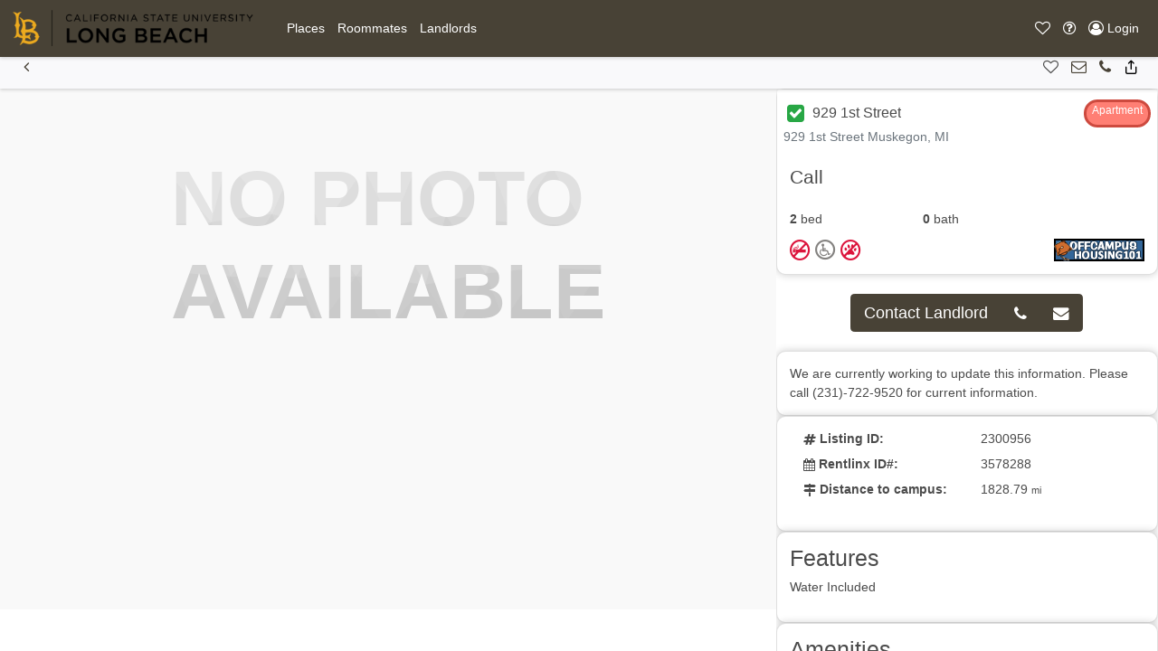

--- FILE ---
content_type: text/html; charset=UTF-8
request_url: https://csulboffcampushousing.com/North-America/United-States/Michigan/Muskegon/929-1st-Street-2300956/
body_size: 9001
content:
<!DOCTYPE html>
<html lang="en">
<head>
    <script>
				var user_ip = "104.23.197.43";
			</script>		 <meta charset="utf-8">
		 <meta name="viewport" content="width=device-width, initial-scale=1, maximum-scale=1, user-scalable=no">
		    <meta name="robots" content="all" />
            <meta name="description" content="">
    
    <link rel="alternate" href="https://csulboffcampushousing.com" hreflang="en-US" />
    <title>Places for Rent in 929-1st-Street-2300956, Muskegon</title>    <link href="/__inc/js/vendor/jquery-ui-1.12.1/jquery-ui.min.css" type="text/css" rel="stylesheet">
    <link href="/__inc/css/styles.css" type="text/css" rel="stylesheet">
    <script>
                var google_map_zoom_level = 12,
          user_lat = parseFloat(0),
          user_long = parseFloat(0),
          site_location_pin = "/shared/images/location_pins/default.png",
          primary_color = "#484236",
          secondary_color = "#f47d39",
          units = "mi";
        var kM = 'AIzaSyBgQtSfSjwznHrgtKREc6Tqw-6VBDw2B1A';
    </script>
    <script src="https://ajax.googleapis.com/ajax/libs/jquery/3.5.1/jquery.min.js"></script>
    <script src="/__inc/js/vendor/jquery-ui-1.12.1/jquery-ui.min.js"></script>
    <script src="https://cdnjs.cloudflare.com/ajax/libs/popper.js/1.14.7/umd/popper.min.js"
            integrity="sha384-UO2eT0CpHqdSJQ6hJty5KVphtPhzWj9WO1clHTMGa3JDZwrnQq4sF86dIHNDz0W1" crossorigin="anonymous"></script>
    <script src="/__inc/js/bootstrap/js/bootstrap.min.js"></script>
    <script src="https://www.google.com/recaptcha/api.js" defer></script>
	<!--script async src="https://pagead2.googlesyndication.com/pagead/js/adsbygoogle.js?client=ca-pub-2081699387745924"
     crossorigin="anonymous"></script-->	
    <!-- Google Tag Manager -->

    <script>
      function onRecaptcha(token) {
        document.getElementById("include_recaptcha").submit();
      }
      (function (i, s, o, g, r, a, m) {
        i['GoogleAnalyticsObject'] = r;
        i[r] = i[r] || function () {
          (i[r].q = i[r].q || []).push(arguments)
        }, i[r].l = 1 * new Date();
        a = s.createElement(o),
          m = s.getElementsByTagName(o)[0];
        a.async = 1;
        a.src = g;
        m.parentNode.insertBefore(a, m)
      })(window, document, 'script', '//www.google-analytics.com/analytics.js', 'ga');

      ga('create', 'UA-20973070-34', 'auto', {'allowLinker': true}); // Main och101.com tracking
      ga('create', 'UA-43328589-55', 'auto', {'name': '', 'allowLinker': true}); // Site specific tracking

      ga('require', 'linker');
      ga('.require', 'linker');

      ga('require', 'ecommerce', 'ecommerce.js');
      ga('.require', 'ecommerce', 'ecommerce.js');

      //ga('linker:autoLink', ['<?//= get_site_option('url') ?>//', '<?//= get_site_option('initials')?>//.<?//= get_site_option('url') ?>//']);

      ga('send', 'pageview'); // Send to och101 main
      ga('.send', 'pageview'); // Send to school specific
      
      $(document).ready(function(){
        toastr.options = {
          "closeButton": true,
          "debug": true,
          "newestOnTop": false,
          "progressBar": true,
          "positionClass": "toast-top-right",
          "preventDuplicates": false,
          "onclick": null,
          "showDuration": "300",
          "hideDuration": "1000",
          "timeOut": "9000",
          "extendedTimeOut": "1000",
          "showEasing": "swing",
          "hideEasing": "linear",
          "showMethod": "fadeIn",
          "hideMethod": "fadeOut"
        }
                })
    </script>
    		<link href="/__inc/images/favicon.png" rel="shortcut icon">
		            <link href="/__inc/css/och7_styles.css" type="text/css" rel="stylesheet">
            
            <script type="application/ld+json">
{
  "@context": "http://schema.org",
  "@type": "WebSite",
  "url": "http://csulboffcampushousing.com/",
  "name" : "CSULB Off-Campus Housing",
  "alternateName" : "CSULB Off-Campus Housing",
  "potentialAction": {
	"@type": "SearchAction",
	"target": "https://csulboffcampushousing.com/?search={loc_search}",
	"query-input": "required name=loc_search"
  },
  "logo": "https://och101.com/__inc/images/och101-logo.png",
  "contactPoint": [{
	"@type": "ContactPoint",
	"telephone": "888-248-7088",
	"areaServed" : ["US","CA"],
	"availableLanguage" : "English",
	"contactType": "customer service"
  }],
  "sameAs" : [ "https://www.facebook.com/och101", "https://twitter.com/och_101", "http://www.offcampushousing101.com/", "https://plus.google.com/105525950064687795886"]
}
    </script>

</head>
<body>
<!-- Google Tag Manager (noscript) -->
<noscript>
    <iframe src="https://www.googletagmanager.com/ns.html?id=GTM-TDN37BV"
            height="0" width="0" style="display:none;visibility:hidden"></iframe>
<!--google.com, pub-2081699387745924, DIRECT, f08c47fec0942fa0-->
</noscript>
<!-- End Google Tag Manager (noscript) -->

<!-- Background Image Slider -->
<style>
    .background-image.och7 {
        position: fixed;
        background-size: 50%;
        top: 0;
        left: 0;
        width: 100%;
        min-width: 100%;
        height: 100%;
        overflow: hidden;
        margin: auto;
        text-align: center;
        z-index: 0;
    }
    .background-image.och7 img {
        box-shadow: 0 -2px 3px rgba(0, 0, 0, .2);
        margin: auto;
        min-width: 100%;
        min-height: 100%;
        -webkit-filter: blur(2px) brightness(1);
        filter: blur(2px) brightness(1);
        -webkit-animation: blurimage 4s ease-in 1s forwards;
        animation: blurimage 4s ease-in 1s forwards;
    }
</style>

<div id='map_info_popup_div' style='position: absolute; top: 250px; right: 160px; z-index: 999;'></div>
<div class="background-image och7">
    <img id="bgimg" width="960" height="720" src="/shared/images/backgrounds/School-Background-2.jpg" data-original="/shared/images/backgrounds/School-Background-2.jpg">
</div>
<nav role=NavigationController id="MainNavigation" class="fixed-top bg-primary navbar-dark navbar text-sm navbar-expand-lg"><a class="navbar-brand" href="/"><img src='/shared/images/logos/small_logo_csulb.png' alt='CSULB Off-Campus Housing' height='40' class='d-inline-block float-left align-top'></a><button class="navbar-toggler MainNavigation" type="button" data-toggle="collapse" data-target="#navbarMainNavigationContent" aria-controls="navbarSupportedContent" aria-expanded="false" aria-label="Toggle navigation"><span class="navbar-toggler-icon"></span></button><div class="collapse navbar-collapse" id="navbarMainNavigationContent"><ul data-pos="left" class="navbar-nav"><li class="nav-item"><a href="/#listings-map-view" role="button" id=""  title="Places" class=" nav-link" ><span class="text">Places</span></a></li><li class="nav-item"><a href="/roommate_listings" role="button" id=""  title="Roommates" class=" nav-link" ><span class="text">Roommates</span></a></li><li class="nav-item"><a href="/landlords" role="button" id=""  title="Landlords" class=" nav-link" ><span class="text">Landlords</span></a></li></ul></div><ul data-pos=right class="navbar-nav"><li class="nav-item"><a  role="button" id="navbarFavoritesPane" onclick="openPanel('favorites')" title="Favorites" class=" nav-link"  data-toggle='tooltip'  data-0='hide' ><i class="icon-heart-o"></i> <span class="text" style="display:none;">Favorites</span></a></li><li class="nav-item dropdown"><a  role="button" id="navbarHelpPane"  title="Help" class="dropdown-toggle nav-link"  data-toggle='dropdown'  aria-haspopup='true'  aria-expanded='false' ><i class="icon-question-circle-o"></i> <span class="text" style="display:none;">Help</span></a><div class="dropdown-menu" aria-labelledby="navbarHelpPane">
    <a class="dropdown-item" href="/about">About</a>
    <a class="dropdown-item" href="/universities">Colleges & Universities</a>
    <a class="dropdown-item" href="/scaminfo">Scam & Fraud Guidance</a>
    <a class="dropdown-item" href="/faq">FAQ</a>
    <a class="dropdown-item" href="/disclaimer">Disclaimer</a>

    <div class="dropdown-divider"></div>
    <a class="dropdown-item" href="/terms">Terms of Use</a>
    <a class="dropdown-item" href="/privacy">Privacy Policy</a>

    <div class="dropdown-divider"></div>
    <a class="dropdown-item" href="/contact"><i class="icon-phone"></i> Contact Support</a>
    <a class="dropdown-item" href="/contact?type=report"><i class="icon-bug"></i> Report a Problem</a>

    <div class="dropdown-divider"></div>
    <a class="dropdown-item" href="/landlords">Post My Ad</a>
    <a class="dropdown-item" href="https://emg.ca" target="_blank" rel="noopener">Visit EMG.ca</a>
</div></li><li class="nav-item"><a href="/Login/" role="button" id=""  title="Login" class="login_button nav-link" ><i class="icon-user-circle-o"></i> <span class="text">Login</span></a></li></ul></nav><style>
#MainNavigation { z-index: 3000 !important; position: relative; }
#MainNavigation .dropdown-menu { z-index: 3050 !important; }
</style><section role=PageView id="listingfull"><!-- eeeeeeeeeeeeeeeeeeeeeee --><!-- eeeeeeeeeeeeeeeeeeeeeee --><div data-role="listing-full" id="listing_2300956"
     class="listing ">

    <nav role=NavigationController id="ListingNavigation" class="sticky-top navbar text-sm navbar-expand-lg"><button class="navbar-toggler ListingNavigation" type="button" data-toggle="collapse" data-target="#navbarListingNavigationContent" aria-controls="navbarSupportedContent" aria-expanded="false" aria-label="Toggle navigation"><span class="navbar-toggler-icon"></span></button><div class="collapse navbar-collapse" id="navbarListingNavigationContent"><ul data-pos="left" class="navbar-nav"><li class="nav-item"><a href="javascript:history.go(-1)" role="button" id=""  title="Back" class=" nav-link" ><i class="icon-chevron-left1"></i> <span class="text" style="display:none;">Back</span></a></li></ul></div><ul data-pos=right class="navbar-nav"><li class="nav-item"><a  role="button" id=""  title="Add To Favorites" class="add-to-favorites nav-link"  data-toggle='tooltip'  data-listing='2300956' ><i class="icon-heart-o"></i> <span class="text" style="display:none;">Add To Favorites</span></a></li><li class="nav-item"><a href="#listing-contactform" role="button" id="" onclick="document.getElementById('fname').focus(); return false;" title="Inquire Now" class=" nav-link" ><i class="icon-envelope-o"></i> <span class="text" style="display:none;">Inquire Now</span></a></li><li class="nav-item"><a href="tel:(231) 722-9520" role="button" id=""  title="Call Landlord" class=" nav-link" ><i class="icon-phone"></i> <span class="text" style="display:none;">Call Landlord</span></a></li><li class="nav-item"><button  role="button" id="" onclick="openPopup({url:'socialshare',
			   	 	id:'socialsharePopup',
				   	data:{
					 	url:'https://csulboffcampushousing.com/North-America/United-States/Michigan/Muskegon/929-1st-Street-2300956/',
					 	title:'Share: 929 1st Street',
						directory:'/North-America/United-States/Michigan/Muskegon/929-1st-Street-2300956/',
						links: {
							facebook:	'http://www.facebook.com/sharer.php?u=https://csulboffcampushousing.com/North-America/United-States/Michigan/Muskegon/929-1st-Street-2300956/',
							twitter:	'http://twitter.com/share?text=929 1st Street&url=https://csulboffcampushousing.com/North-America/United-States/Michigan/Muskegon/929-1st-Street-2300956/'
						}
					}
				});" title="Share" class=" nav-link" ><i class="icon-share1"></i> <span class="text" style="display:none;">Share</span></button></li></ul></nav>    <div class="listing-full-container slide">
        <aside role=PanelView id="listing-gallery-panel" data-position="left"  data-grow="" data-type="static" data-size="twothird" class="carousel slide" style="" data-dismissable="">            <div id="missing">
                <div class="notphotofound">
                    <div class="notfound-404">
                        <h2>No photo available</h2>
                    </div>
                </div>
            </div>
        </aside><aside role=PanelView id="listing-details-panel" data-position="right"  data-grow="" data-type="static" data-size="third" class="" style="" data-dismissable="">
        <div class="card">
            <div class="card-header row justify-content-between ">
                <h5 class="card-title">
                                            <a href="#" onclick="openPopup({id:'verified', url: 'verified'});" class="btn btn-sm p-1" style="color: #fff; line-height: 1;"><i class="icon-check-square" style="color: #28a745; font-size: 1.6rem;"></i></a>
                    929 1st Street                </h5>
                <span class="property-type property-type-20">Apartment</span>                <div class="text-muted listing-address">929 1st Street Muskegon, MI</div>
            </div>

            <div class="row no-gutters">
                <div class="col-lg-12 d-flex flex-column">

                    <div class="card-body">
                        <h4 class="card-text listing-price">
                            Call                        </h4>
                        <ul class="list-group list-group-flush list-group-horizontal d-flex text-left">
                            <li class="list-group-item flex-fill pl-0" data-toggle="tooltip" data-placement="top"
                                title="2 Bedrooms">
                                <strong>2</strong>  bed                            </li>
                            <li class="list-group-item flex-fill" data-toggle="tooltip" data-placement="top"
                                title="0 Bathrooms">
                                <strong>0</strong> bath
                            </li>
                            <li class="list-group-item flex-fill" data-toggle="tooltip" data-placement="top"
                                title=" Square Feet">
                                                            </li>
                        </ul>
                        <div class="d-flex justify-content-between">
                            <div class="listing-allowsinfo" style="position: inherit;">
                                                                <i title="No Smoking" data-toggle="tooltip"
                                   class="icon-no-smoking"></i>
                                <i class="icon-no-disability" data-toggle="tooltip"
                                   title="No Disability Accessible"></i>

                                                                <i class="icon-no-pets" data-toggle="tooltip" title="No Pets"></i>
                            </div>
                            <div class="listing-partner">
                                <a href="/?partner=1013719" target="new"><img
                                            src="/shared/banners/partners/100/partner_1013719.gif"
                                            data-toggle="tooltip" alt="brought to you by "
                                            title=" - 1013719"></a>
                            </div>
                        </div>

                    </div>
                </div>

            </div>
        </div>
	
	<div class="p-4 d-flex">
            <div class="btn-group btn-group-lg m-auto">
                                    <button class="btn btn-primary"
                            onclick="$('#listing-details-panel').animate({scrollTop:1000}, 500, function(){$('#fname').focus()}); return false;">
                        Contact Landlord
                    </button>                        <a role="button" href="tel:(231) 722-9520" class="btn btn-primary"><i class="icon-phone"></i></a>                        <button class="btn btn-primary"
                                onclick="$('#listing-details-panel').animate({scrollTop:1000}, 500, function(){$('#fname').focus()}); return false;"><i
                                    class="icon-envelope"></i></button>            </div>
        </div>

        <div class="card">
            <div class="card-body">
                We are currently working to update this information. Please call (231)-722-9520 for current information.                            </div>
        </div>

        <div class="card">
            <div class="card-body">
                <dl class="row">
                                                                                                                        <dt class="col-sm-6"><i class="icon-hashtag"></i> Listing ID:</dt>
                    <dd class="col-sm-6">2300956</dd>

                                            <dt class="col-sm-6"><i class="icon-calendar"></i> Rentlinx ID#:</dt>
                        <dd class="col-sm-6">3578288</dd>
                    
                                            <dt class="col-sm-6"><i class="icon-map-signs"></i> Distance to campus:</dt>
                        <dd class="col-sm-6">1828.79                            <small>mi</small>
                        </dd>
                    



                </dl>

            </div>
        </div>

                    <div class="card">
            <div class="card-body">
                <h3>Features</h3>
                <ul class="list-unstyled">
                    <li>Water Included</li>                </ul>
            </div>
            </div>
                    <div class="card">
            <div class="card-body">
                <h3>Amenities</h3>
                <ul class="list-unstyled">
                    <li>Elevator</li>
                </ul>
            </div>
            </div>            <div class="card" id="listing-contactform">
                <div class="card-body">
                                                                <a role="button" href="tel:(231) 722-9520" class="btn btn-primary btn-lg mb-3 form-control">
                            <i class="icon-phone"></i> (231) 722-9520                        </a>
                                                                    <form method="post" id="contact_landlord">
                            <div class="form-row mb-3">
                                <div class="col-sm-6">
                                    <input type="text" placeholder="First Name" name="first_name"
                                           id="fname"
                                           class="form-control"
                                           required
                                           value="">
                                </div>
                                <div class="col-sm-6">
                                    <input type="text" placeholder="Last Name" name="last_name"
                                           id="lname"
                                           class="form-control"
                                           required
                                           value="">
                                </div>
                            </div>
                            <div class="form-row mb-3">
                                <div class="col">
                                    <input type="email" placeholder="Email" name="email"
                                           id="email"
                                           class="form-control"
                                           required
                                           value="">
                                </div>
                                <div class="col">
                                    <input type="tel" placeholder="Return Phone" name="phone"
                                           id="phone"
                                           class="form-control"
                                           required
                                           value="">
                                </div>
                            </div>
                            <div class="form-row mb-3">
                                <div class="col">
                                    <input type="text" placeholder="Move-in Date" name="moveindate" id="moveindate" class="form-control datepicker">
                                </div>
                            </div>
                            <div class="form-row mb-3">
                                <div class="col">
                                    <textarea class="form-control" name="comments" id="comments" placeholder="Message to Landlord" required></textarea>
                                </div>
                            </div>
                            <div class="form-row mb-3">
                                <div class="col">


                                    <!-- 🔹 Cloudflare Turnstile Widget -->
<script>
    function _turnstileCb() {
        console.log("Cloudflare Turnstile loaded successfully.");
    }
</script>
<script src="https://challenges.cloudflare.com/turnstile/v0/api.js?onload=_turnstileCb" defer></script>
                                    <div class="form-row mb-3">
                                        <div class="col text-center">
                                            <div class="cf-turnstile" data-sitekey="0x4AAAAAAA9Ve5P2B5indFr8"></div>
                                        </div>
                                    </div>
                                </div>
                            </div>
                            <div class="form-row">
                                <input type="hidden" name="lid" value="2300956">
                                <input type="hidden" name="subject" value="Your ad on csulboffcampushousing.com">
                                <input type="hidden" name="aid" value="-1">
                                <input type="hidden" name="oid" value="1050350">
                                <input type="hidden" name="domain" value="csulboffcampushousing.com">
                                <input type="hidden" name="return_url" value="https://csulboffcampushousing.com/North-America/United-States/Michigan/Muskegon/929-1st-Street-2300956/">
                                <input type="hidden" name="directory" value="/North-America/United-States/Michigan/Muskegon/929-1st-Street-2300956/">
                                <input type="hidden" name="initiator" value="1">

                                <button type="submit" role="button" class="btn btn-primary btn-lg form-control" value="Submit"
                                        id="check_availability_contact"
                                        title="contact landlord now">
                                    <i class="icon-send"></i> Check Now.
                                </button>
                            </div>
                        </form>
                                            <script>
                          $(function () {
                            $(".datepicker").datepicker();
                          });
                        </script>
                                    </div>
            </div>
                        <div class="card mt-4" id="listing-contactform">
                    <div class="card-header">
                        <h3>Listings close to this one</h3>
                    </div>
                    <div class="card-body">
                        <!-- gatti -->




<style>
  .card {
    border-radius: 10px;
    box-shadow: 0 0 10px rgba(0, 0, 0, 0.2);
  }
  .wide-text {
    margin: 0 auto;
    text-align: center;
  }

    .image-container {
        position: relative;
    }

    .overlay {
        position: absolute;
        bottom: 10px;
        right: 10px;
    }

    .overlay2 {
        position: absolute;
        top: 10px;
        left: 10px;
    }

    .listing-allowsinfo {
        position: absolute;
        bottom: 10px;
        left: 10px;
    }
</style>






<div data-role="listing-brief" data-listing="4363942" id="listing_4363942" class="listing  ">
    <div class="card rounded-lg">

        <div class="card-header row ">
            <div onclick="openPopup({id:'verified', url: 'verified'});" class="btn btn-large p-0 pr-1 listing-verified" style="cursor: pointer; color: #fff; line-height: 1;" data-toggle="tooltip" data-placement="top" title="Verified Landlord"><i class="icon-check-square" style="color: #28a745; font-size: 1.6rem;"></i></div>
            <h5 class="card-title" onclick="window.location='/North-America/United-States/Michigan/Muskegon/174-Mclaughlin-Ave.-4363942/'">
                174 Mclaughlin Ave.            </h5>
            <div class="text-muted listing-address" onclick="window.location='/North-America/United-States/Michigan/Muskegon/174-Mclaughlin-Ave.-4363942/'">174 Mclaughlin Ave. Muskegon, MI</div>
        </div>
<!--  -->
                
        <div id="listing-4363942-image" onclick="window.location.href='/North-America/United-States/Michigan/Muskegon/174-Mclaughlin-Ave.-4363942/'" class="image-container" style="background-size: cover; background-image: url('/shared/images/photo_na.gif'); background-position: center 50%; height: 300px;" title="174 McLaughlin Ave.">
            <span class="overlay2 bg-light rounded-lg pb-0 pt-2 pr-2 pl-2"><h5>$900</h5></span>
            <span class="overlay property-type property-type-24 rounded-lg pb-0">House</span>

            <div class="listing-allowsinfo bg-light rounded-lg pl-1 pr-1 bg-info pl-1 pb-0 m-0">
                                            <i title="No Smoking" data-toggle="tooltip" class="icon-no-smoking"></i>    
                                <i class="icon-no-disability" data-toggle="tooltip" title="No Disability Accessible"></i>
    
                                                                <i class="icon-pets" data-toggle="tooltip" title="Pets Allowed"></i>
            </div>
        </div>
                
        <div class="card-body w-100">
            <div class='row'>
                <ul class="nav nav-pills w-100 p-0 m-0 d-flex flex-wrap">
                    <li class="nav-item text-center mr-2" style="flex-grow: 1;">2 Bed</li>
                    <li class="nav-item text-center mr-2" style="flex-grow: 1;">1 Bath</li>
                    <li class="nav-item text-center mr-2" style="flex-grow: 1;">842-Sqft</li>                    <li class="nav-item text-center mr-2" style="flex-grow: 1;">1829.17-mi</li>                                        
                    <li class="nav-item text-right" style="flex-grow: 1;">Ad# 4363942</li>
                </ul>
            </div>
        </div>

        <div class="card-footer">
            <div class="d-flex justify-content-between mb-0 listing-controls">
                <a class="add-to-favorites" data-listing="4363942" data-toggle="tooltip" data-placement="top" title="Add to Favorites"><i class="icon-heart-o"></i></a>
                <a href="/North-America/United-States/Michigan/Muskegon/174-Mclaughlin-Ave.-4363942/#listing-contactform"><i class="icon-envelope-o" data-toggle="tooltip" data-placement="top" title="Email Landlord"></i></a>
                <a  href="tel:(231) 798-6430 x17" data-toggle="tooltip" data-placement="top" onclick="ga('send', 'event', 'links', 'call-landlord');" title="Call: (231) 798-6430 x17"> <i class="icon-phone1"></i></a>
                <a onclick='openPopup({
                        url: "socialshare",
                        id: "socialsharePopup",
                        data: {
                        url: "https:\/\/csulboffcampushousing.com\/North-America\/United-States\/Michigan\/Muskegon\/174-Mclaughlin-Ave.-4363942\/",
                        title: "Share: 174 McLaughlin Ave.",
                        directory: "\/North-America\/United-States\/Michigan\/Muskegon\/174-Mclaughlin-Ave.-4363942\/",
                        links: {
                            facebook: "http:\/\/www.facebook.com\/sharer.php?u=",
                            twitter:  "http:\/\/twitter.com\/share?text=174 McLaughlin Ave.&url="                        }
                        }
                });'><i class="icon-share1" data-toggle="tooltip" data-placement="top" title="Share"></i></a>
                <div class="listing-partner"><a href="/?partner=1013719" target="new"><img src="/shared/banners/partners/100/partner_1013719.gif"></a></div>
            </div>
        </div>

    </div>
</div>

<!-- gatti -->
<!-- gatti -->


<div data-role="listing-brief" data-listing="4359956" id="listing_4359956" class="listing  ">
    <div class="card rounded-lg">

        <div class="card-header row ">
            <div onclick="openPopup({id:'verified', url: 'verified'});" class="btn btn-large p-0 pr-1 listing-verified" style="cursor: pointer; color: #fff; line-height: 1;" data-toggle="tooltip" data-placement="top" title="Verified Landlord"><i class="icon-check-square" style="color: #28a745; font-size: 1.6rem;"></i></div>
            <h5 class="card-title" onclick="window.location='/North-America/United-States/Michigan/Muskegon/90-94-Catherine-4359956/'">
                90/94 Catherine            </h5>
            <div class="text-muted listing-address" onclick="window.location='/North-America/United-States/Michigan/Muskegon/90-94-Catherine-4359956/'">90/94 Catherine Muskegon, MI</div>
        </div>
<!--  -->
                
        <div id="listing-4359956-image" onclick="window.location.href='/North-America/United-States/Michigan/Muskegon/90-94-Catherine-4359956/'" class="image-container" style="background-size: cover; background-image: url('/shared//property/2023/7/18/9efeecce-45c2-4d2c-a689-974767c03c15.jpg'); background-position: center 50%; height: 300px;" title="90/94 Catherine">
            <span class="overlay2 bg-light rounded-lg pb-0 pt-2 pr-2 pl-2"><h5>$900</h5></span>
            <span class="overlay property-type property-type-20 rounded-lg pb-0">Apartment</span>

            <div class="listing-allowsinfo bg-light rounded-lg pl-1 pr-1 bg-info pl-1 pb-0 m-0">
                                            <i title="No Smoking" data-toggle="tooltip" class="icon-no-smoking"></i>    
                                <i class="icon-no-disability" data-toggle="tooltip" title="No Disability Accessible"></i>
    
                                                                <i class="icon-no-pets" data-toggle="tooltip" title="No Pets"></i>
            </div>
        </div>
                
        <div class="card-body w-100">
            <div class='row'>
                <ul class="nav nav-pills w-100 p-0 m-0 d-flex flex-wrap">
                    <li class="nav-item text-center mr-2" style="flex-grow: 1;">2 Bed</li>
                    <li class="nav-item text-center mr-2" style="flex-grow: 1;">1 Bath</li>
                                        <li class="nav-item text-center mr-2" style="flex-grow: 1;">1829.07-mi</li>                                        
                    <li class="nav-item text-right" style="flex-grow: 1;">Ad# 4359956</li>
                </ul>
            </div>
        </div>

        <div class="card-footer">
            <div class="d-flex justify-content-between mb-0 listing-controls">
                <a class="add-to-favorites" data-listing="4359956" data-toggle="tooltip" data-placement="top" title="Add to Favorites"><i class="icon-heart-o"></i></a>
                <a href="/North-America/United-States/Michigan/Muskegon/90-94-Catherine-4359956/#listing-contactform"><i class="icon-envelope-o" data-toggle="tooltip" data-placement="top" title="Email Landlord"></i></a>
                <a  href="tel:(231) 903-4427 x2" data-toggle="tooltip" data-placement="top" onclick="ga('send', 'event', 'links', 'call-landlord');" title="Call: (231) 903-4427 x2"> <i class="icon-phone1"></i></a>
                <a onclick='openPopup({
                        url: "socialshare",
                        id: "socialsharePopup",
                        data: {
                        url: "https:\/\/csulboffcampushousing.com\/North-America\/United-States\/Michigan\/Muskegon\/90-94-Catherine-4359956\/",
                        title: "Share: 90\/94 Catherine",
                        directory: "\/North-America\/United-States\/Michigan\/Muskegon\/90-94-Catherine-4359956\/",
                        links: {
                            facebook: "http:\/\/www.facebook.com\/sharer.php?u=",
                            twitter:  "http:\/\/twitter.com\/share?text=90\/94 Catherine&url="                        }
                        }
                });'><i class="icon-share1" data-toggle="tooltip" data-placement="top" title="Share"></i></a>
                <div class="listing-partner"><a href="/?partner=1013719" target="new"><img src="/shared/banners/partners/100/partner_1013719.gif"></a></div>
            </div>
        </div>

    </div>
</div>

<!-- gatti -->
<!-- gatti -->


<div data-role="listing-brief" data-listing="4358605" id="listing_4358605" class="listing  ">
    <div class="card rounded-lg">

        <div class="card-header row ">
            <div onclick="openPopup({id:'verified', url: 'verified'});" class="btn btn-large p-0 pr-1 listing-verified" style="cursor: pointer; color: #fff; line-height: 1;" data-toggle="tooltip" data-placement="top" title="Verified Landlord"><i class="icon-check-square" style="color: #28a745; font-size: 1.6rem;"></i></div>
            <h5 class="card-title" onclick="window.location='/North-America/United-States/Michigan/Muskegon/4505-East-Apple-Avenue-4358605/'">
                4505 East Apple Avenue            </h5>
            <div class="text-muted listing-address" onclick="window.location='/North-America/United-States/Michigan/Muskegon/4505-East-Apple-Avenue-4358605/'">4505 East Apple Avenue Muskegon, MI</div>
        </div>
<!--  -->
                
        <div id="listing-4358605-image" onclick="window.location.href='/North-America/United-States/Michigan/Muskegon/4505-East-Apple-Avenue-4358605/'" class="image-container" style="background-size: cover; background-image: url('/shared/images/photo_na.gif'); background-position: center 50%; height: 300px;" title="4505 East Apple Avenue">
            <span class="overlay2 bg-light rounded-lg pb-0 pt-2 pr-2 pl-2"><h5>$1,200</h5></span>
            <span class="overlay property-type property-type-24 rounded-lg pb-0">House</span>

            <div class="listing-allowsinfo bg-light rounded-lg pl-1 pr-1 bg-info pl-1 pb-0 m-0">
                                            <i title="No Smoking" data-toggle="tooltip" class="icon-no-smoking"></i>    
                                <i class="icon-no-disability" data-toggle="tooltip" title="No Disability Accessible"></i>
    
                                                                <i class="icon-no-pets" data-toggle="tooltip" title="No Pets"></i>
            </div>
        </div>
                
        <div class="card-body w-100">
            <div class='row'>
                <ul class="nav nav-pills w-100 p-0 m-0 d-flex flex-wrap">
                    <li class="nav-item text-center mr-2" style="flex-grow: 1;">3 Bed</li>
                    <li class="nav-item text-center mr-2" style="flex-grow: 1;">1 Bath</li>
                    <li class="nav-item text-center mr-2" style="flex-grow: 1;">1410-Sqft</li>                    <li class="nav-item text-center mr-2" style="flex-grow: 1;">1834.63-mi</li>                                        
                    <li class="nav-item text-right" style="flex-grow: 1;">Ad# 4358605</li>
                </ul>
            </div>
        </div>

        <div class="card-footer">
            <div class="d-flex justify-content-between mb-0 listing-controls">
                <a class="add-to-favorites" data-listing="4358605" data-toggle="tooltip" data-placement="top" title="Add to Favorites"><i class="icon-heart-o"></i></a>
                <a href="/North-America/United-States/Michigan/Muskegon/4505-East-Apple-Avenue-4358605/#listing-contactform"><i class="icon-envelope-o" data-toggle="tooltip" data-placement="top" title="Email Landlord"></i></a>
                <a  href="tel:(231) 798-6430 x17" data-toggle="tooltip" data-placement="top" onclick="ga('send', 'event', 'links', 'call-landlord');" title="Call: (231) 798-6430 x17"> <i class="icon-phone1"></i></a>
                <a onclick='openPopup({
                        url: "socialshare",
                        id: "socialsharePopup",
                        data: {
                        url: "https:\/\/csulboffcampushousing.com\/North-America\/United-States\/Michigan\/Muskegon\/4505-East-Apple-Avenue-4358605\/",
                        title: "Share: 4505 East Apple Avenue",
                        directory: "\/North-America\/United-States\/Michigan\/Muskegon\/4505-East-Apple-Avenue-4358605\/",
                        links: {
                            facebook: "http:\/\/www.facebook.com\/sharer.php?u=",
                            twitter:  "http:\/\/twitter.com\/share?text=4505 East Apple Avenue&url="                        }
                        }
                });'><i class="icon-share1" data-toggle="tooltip" data-placement="top" title="Share"></i></a>
                <div class="listing-partner"><a href="/?partner=1013719" target="new"><img src="/shared/banners/partners/100/partner_1013719.gif"></a></div>
            </div>
        </div>

    </div>
</div>

<!-- gatti -->
<!-- gatti -->


<div data-role="listing-brief" data-listing="4352922" id="listing_4352922" class="listing  ">
    <div class="card rounded-lg">

        <div class="card-header row ">
            <div onclick="openPopup({id:'verified', url: 'verified'});" class="btn btn-large p-0 pr-1 listing-verified" style="cursor: pointer; color: #fff; line-height: 1;" data-toggle="tooltip" data-placement="top" title="Verified Landlord"><i class="icon-check-square" style="color: #28a745; font-size: 1.6rem;"></i></div>
            <h5 class="card-title" onclick="window.location='/North-America/United-States/Michigan/Muskegon/1021-Jefferson-Street-4352922/'">
                1021 Jefferson Street            </h5>
            <div class="text-muted listing-address" onclick="window.location='/North-America/United-States/Michigan/Muskegon/1021-Jefferson-Street-4352922/'">1021 Jefferson Street Muskegon, MI</div>
        </div>
<!--  -->
                
        <div id="listing-4352922-image" onclick="window.location.href='/North-America/United-States/Michigan/Muskegon/1021-Jefferson-Street-4352922/'" class="image-container" style="background-size: cover; background-image: url('/shared/images/photo_na.gif'); background-position: center 50%; height: 300px;" title="1021 Jefferson Street">
            <span class="overlay2 bg-light rounded-lg pb-0 pt-2 pr-2 pl-2"><h5>Call</h5></span>
            <span class="overlay property-type property-type-20 rounded-lg pb-0">Apartment</span>

            <div class="listing-allowsinfo bg-light rounded-lg pl-1 pr-1 bg-info pl-1 pb-0 m-0">
                                            <i title="No Smoking" data-toggle="tooltip" class="icon-no-smoking"></i>    
                                <i class="icon-no-disability" data-toggle="tooltip" title="No Disability Accessible"></i>
    
                                                                <i class="icon-pets" data-toggle="tooltip" title="Pets Allowed"></i>
            </div>
        </div>
                
        <div class="card-body w-100">
            <div class='row'>
                <ul class="nav nav-pills w-100 p-0 m-0 d-flex flex-wrap">
                    <li class="nav-item text-center mr-2" style="flex-grow: 1;">2 Bed</li>
                    <li class="nav-item text-center mr-2" style="flex-grow: 1;">0 Bath</li>
                                        <li class="nav-item text-center mr-2" style="flex-grow: 1;">1828.89-mi</li>                                        
                    <li class="nav-item text-right" style="flex-grow: 1;">Ad# 4352922</li>
                </ul>
            </div>
        </div>

        <div class="card-footer">
            <div class="d-flex justify-content-between mb-0 listing-controls">
                <a class="add-to-favorites" data-listing="4352922" data-toggle="tooltip" data-placement="top" title="Add to Favorites"><i class="icon-heart-o"></i></a>
                <a href="/North-America/United-States/Michigan/Muskegon/1021-Jefferson-Street-4352922/#listing-contactform"><i class="icon-envelope-o" data-toggle="tooltip" data-placement="top" title="Email Landlord"></i></a>
                <a  href="tel:(231) 769-2440" data-toggle="tooltip" data-placement="top" onclick="ga('send', 'event', 'links', 'call-landlord');" title="Call: (231) 769-2440"> <i class="icon-phone1"></i></a>
                <a onclick='openPopup({
                        url: "socialshare",
                        id: "socialsharePopup",
                        data: {
                        url: "https:\/\/csulboffcampushousing.com\/North-America\/United-States\/Michigan\/Muskegon\/1021-Jefferson-Street-4352922\/",
                        title: "Share: 1021 Jefferson Street",
                        directory: "\/North-America\/United-States\/Michigan\/Muskegon\/1021-Jefferson-Street-4352922\/",
                        links: {
                            facebook: "http:\/\/www.facebook.com\/sharer.php?u=",
                            twitter:  "http:\/\/twitter.com\/share?text=1021 Jefferson Street&url="                        }
                        }
                });'><i class="icon-share1" data-toggle="tooltip" data-placement="top" title="Share"></i></a>
                <div class="listing-partner"><a href="/?partner=1013719" target="new"><img src="/shared/banners/partners/100/partner_1013719.gif"></a></div>
            </div>
        </div>

    </div>
</div>

<!-- gatti -->
                    </div>
                </div>
                
        <div class="text-center p-4 col-12">
            <a href="https://offcampushousing101.com" target="_blank">Powered by Off-Campus Housing 101</a>
        </div>

        </aside>    </div>
</div>

</section><aside role=PanelView id="favorites" data-position="left"  data-grow="" data-type="overlay" data-size="" class="" style="" data-dismissable=""><!--
////////////////////////
//
//	Template for favorites
//
//////////////////////// 
-->
<nav role=NavigationController id="" class=" navbar text-sm navbar-expand-lg"><div class="navbar-title">Favorites</div><ul data-pos=right class="navbar-nav"><li class="nav-item"><button  role="button" id="" onclick="openPanel('favorites')" title="Close" class=" nav-link" ><i class="icon-close"></i> <span class="text" style="display:none;">Close</span></button></li></ul></nav><nav>
  <div class="nav nav-tabs" role="tablist">
    <a class="nav-item nav-link active" id="nav-favorites-places-tab" data-toggle="tab" href="#favorites-places" role="tab" aria-controls="nav-favorites-places" aria-selected="true">Places</a>
    <a class="nav-item nav-link" id="nav-favorites-roommates-tab" data-toggle="tab" href="#favorites-roommates" role="tab" aria-controls="nav-favorites-roommates" aria-selected="false">Roommates</a>
  </div>
</nav>
<div class="tab-content">
  <div class="tab-pane fade show active" id="favorites-places" role="tabpanel" aria-labelledby="nav-favorites-tab">
	  <div id="favorites-load"></div>
  </div>
  <div class="tab-pane fade" id="favorites-roommates" role="tabpanel" aria-labelledby="nav-favorites-roommates-tab">
	  <div id="roommate-favorites-load"></div>
  </div>
</div>
<!--
////////////////////////
//	Template for favorites
//////////////////////// 
-->

</aside>

<link href="https://cdnjs.cloudflare.com/ajax/libs/toastr.js/latest/css/toastr.min.css" type="text/css" rel="stylesheet">
<script src="https://cdnjs.cloudflare.com/ajax/libs/toastr.js/latest/toastr.min.js"></script>
<script src="/__inc/js/vendor/jquery.validate.min.js"></script>
<script src="/__inc/js/vendor/jqueryValidate.js"></script>
<script id="script-main-min-js" src="/__inc/js/min/main-min.js?id=362164198"></script>
    <script>
      $(function () {
        $.validator.addMethod("turnstileRequired", function(value, element) {
    return value.length > 0; // Ensure a response token exists
}, "Please complete the CAPTCHA verification.");

$("form#contact_landlord").validate({
    rules: {
        first_name: "required",
        last_name: "required",
        comments: "required",
        phrase: "required",
        email: {
            required: true,
            email: true
        },
        phone: {
            required: true,
            digits: true
        },
        "cf-turnstile-response": {
            turnstileRequired: true
        }
    },
    messages: {
        "cf-turnstile-response": "Please complete the CAPTCHA verification."
    },
    submitHandler: function(form, event) {
        event.preventDefault();

        // Check if Turnstile has generated a response
        let turnstileResponse = document.querySelector('[name="cf-turnstile-response"]').value;
        if (!turnstileResponse) {
            alert("Please complete the CAPTCHA verification.");
            return false;
        }

        // Proceed with AJAX form submission
        $.ajax({
            url: "/__inc/actions/contact_listing_form-action.php",
            data: $('#contact_landlord').serialize(),
            type: "POST",
            beforeSend: function() {
                console.group('Contact Form Request Details');
                console.log('Request URL:', window.location.origin + "/__inc/actions/contact_listing_form-action.php");
                console.log('Form Data:', $('#contact_landlord').serializeArray());
                console.log('As GET URL:', window.location.origin + "/__inc/actions/contact_listing_form-action.php" + '?' + $('#contact_landlord').serialize());
                console.log('Request Headers:', {
                    'Content-Type': 'application/x-www-form-urlencoded',
                    'X-Requested-With': 'XMLHttpRequest'
                });
                console.groupEnd();
            },
            success: function(resp) {
                console.group('Contact Form Response');
                console.log('Raw Response:', resp);
                try {
                    resp = JSON.parse(resp);
                    console.log('Parsed Response:', resp);
                } catch (e) {
                    console.error('Failed to parse response as JSON:', e);
                }
                if (resp.status == 'success') {
                    toastr.success('Message sent successfully');
                    $('#contact_landlord').append("<div class=\"alert alert-success\" role=\"alert\">Message has been sent successfully!</div>");
                } else {
                    toastr.error('Sending failed');
                }
                console.groupEnd();
            },
            error: function(xhr, status, error) {
                console.group('Contact Form Error');
                console.error('Status:', status);
                console.error('Error:', error);
                console.error('Response Text:', xhr.responseText);
                console.error('Status Code:', xhr.status);
                console.error('Status Text:', xhr.statusText);
                console.error('Response Headers:', xhr.getAllResponseHeaders());
                console.groupEnd();
                
                // More detailed error message
                let errorMessage = 'Sending failed: ';
                if (xhr.status === 0) {
                    errorMessage += 'Network error - please check your connection';
                } else if (xhr.status === 404) {
                    errorMessage += 'Server endpoint not found';
                } else if (xhr.status === 500) {
                    errorMessage += 'Server error occurred';
                } else if (xhr.responseText) {
                    try {
                        const response = JSON.parse(xhr.responseText);
                        errorMessage += response.message || 'Unknown server error';
                    } catch (e) {
                        errorMessage += xhr.responseText || 'Unknown error occurred';
                    }
                } else {
                    errorMessage += error || 'Unknown error occurred';
                }
                
                toastr.error(errorMessage);
            }
        });
    }
});      });
    </script>




    <script defer src="https://static.cloudflareinsights.com/beacon.min.js/vcd15cbe7772f49c399c6a5babf22c1241717689176015" integrity="sha512-ZpsOmlRQV6y907TI0dKBHq9Md29nnaEIPlkf84rnaERnq6zvWvPUqr2ft8M1aS28oN72PdrCzSjY4U6VaAw1EQ==" data-cf-beacon='{"version":"2024.11.0","token":"2551407dc4a2429b92c9d63fa17cf93b","r":1,"server_timing":{"name":{"cfCacheStatus":true,"cfEdge":true,"cfExtPri":true,"cfL4":true,"cfOrigin":true,"cfSpeedBrain":true},"location_startswith":null}}' crossorigin="anonymous"></script>
</body>
</html>
